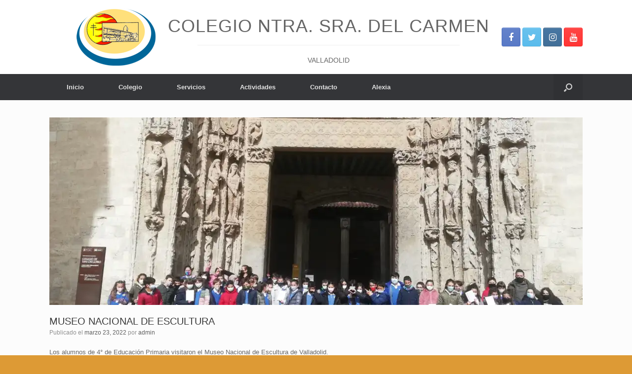

--- FILE ---
content_type: text/html; charset=UTF-8
request_url: https://nscarmenva.es/2022/03/23/museo-nacional-de-escultura-6/
body_size: 17929
content:
<!DOCTYPE html>
<html lang="es">
<head>
	<meta charset="UTF-8" />
	<meta http-equiv="X-UA-Compatible" content="IE=10" />
	<link rel="profile" href="http://gmpg.org/xfn/11" />
	<link rel="pingback" href="https://nscarmenva.es/xmlrpc.php" />
	<meta name='robots' content='index, follow, max-image-preview:large, max-snippet:-1, max-video-preview:-1' />
	<style>img:is([sizes="auto" i], [sizes^="auto," i]) { contain-intrinsic-size: 3000px 1500px }</style>
	
	<!-- This site is optimized with the Yoast SEO plugin v26.2 - https://yoast.com/wordpress/plugins/seo/ -->
	<title>MUSEO NACIONAL DE ESCULTURA -</title>
	<link rel="canonical" href="https://nscarmenva.es/2022/03/23/museo-nacional-de-escultura-6/" />
	<meta property="og:locale" content="es_ES" />
	<meta property="og:type" content="article" />
	<meta property="og:title" content="MUSEO NACIONAL DE ESCULTURA -" />
	<meta property="og:description" content="Los alumnos de 4° de Educación Primaria visitaron el Museo Nacional de Escultura de Valladolid. En el realizaron el taller denominado: MISTERIOSOS VIAJEROS, dónde les explicaron que hay muchos tipos de viajes diferentes y de ellos nos hablan las esculturas y pinturas del Museo. Adivinar las razones que impulsan a los misteriosos personajes que hay en ellas a [&hellip;]" />
	<meta property="og:url" content="https://nscarmenva.es/2022/03/23/museo-nacional-de-escultura-6/" />
	<meta property="article:published_time" content="2022-03-23T19:31:55+00:00" />
	<meta property="article:modified_time" content="2022-03-23T19:31:57+00:00" />
	<meta property="og:image" content="https://nscarmenva.es/wp-content/uploads/2022/03/IMG-20220323-WA0012.jpg" />
	<meta property="og:image:width" content="1599" />
	<meta property="og:image:height" content="1200" />
	<meta property="og:image:type" content="image/jpeg" />
	<meta name="author" content="admin" />
	<meta name="twitter:card" content="summary_large_image" />
	<meta name="twitter:label1" content="Escrito por" />
	<meta name="twitter:data1" content="admin" />
	<meta name="twitter:label2" content="Tiempo de lectura" />
	<meta name="twitter:data2" content="2 minutos" />
	<script type="application/ld+json" class="yoast-schema-graph">{"@context":"https://schema.org","@graph":[{"@type":"WebPage","@id":"https://nscarmenva.es/2022/03/23/museo-nacional-de-escultura-6/","url":"https://nscarmenva.es/2022/03/23/museo-nacional-de-escultura-6/","name":"MUSEO NACIONAL DE ESCULTURA -","isPartOf":{"@id":"https://nscarmenva.es/#website"},"primaryImageOfPage":{"@id":"https://nscarmenva.es/2022/03/23/museo-nacional-de-escultura-6/#primaryimage"},"image":{"@id":"https://nscarmenva.es/2022/03/23/museo-nacional-de-escultura-6/#primaryimage"},"thumbnailUrl":"https://i0.wp.com/nscarmenva.es/wp-content/uploads/2022/03/IMG-20220323-WA0012.jpg?fit=1599%2C1200&ssl=1","datePublished":"2022-03-23T19:31:55+00:00","dateModified":"2022-03-23T19:31:57+00:00","author":{"@id":"https://nscarmenva.es/#/schema/person/87697c63efdfef20a7ec162b54d5158f"},"breadcrumb":{"@id":"https://nscarmenva.es/2022/03/23/museo-nacional-de-escultura-6/#breadcrumb"},"inLanguage":"es","potentialAction":[{"@type":"ReadAction","target":["https://nscarmenva.es/2022/03/23/museo-nacional-de-escultura-6/"]}]},{"@type":"ImageObject","inLanguage":"es","@id":"https://nscarmenva.es/2022/03/23/museo-nacional-de-escultura-6/#primaryimage","url":"https://i0.wp.com/nscarmenva.es/wp-content/uploads/2022/03/IMG-20220323-WA0012.jpg?fit=1599%2C1200&ssl=1","contentUrl":"https://i0.wp.com/nscarmenva.es/wp-content/uploads/2022/03/IMG-20220323-WA0012.jpg?fit=1599%2C1200&ssl=1","width":1599,"height":1200},{"@type":"BreadcrumbList","@id":"https://nscarmenva.es/2022/03/23/museo-nacional-de-escultura-6/#breadcrumb","itemListElement":[{"@type":"ListItem","position":1,"name":"Portada","item":"https://nscarmenva.es/"},{"@type":"ListItem","position":2,"name":"MUSEO NACIONAL DE ESCULTURA"}]},{"@type":"WebSite","@id":"https://nscarmenva.es/#website","url":"https://nscarmenva.es/","name":"","description":"Nuestra Misión es educar, con una inspiración cristiana del hombre, para promover que cada alumno alcance el pleno desarrollo de sus capacidades intelectuales y personales.","potentialAction":[{"@type":"SearchAction","target":{"@type":"EntryPoint","urlTemplate":"https://nscarmenva.es/?s={search_term_string}"},"query-input":{"@type":"PropertyValueSpecification","valueRequired":true,"valueName":"search_term_string"}}],"inLanguage":"es"},{"@type":"Person","@id":"https://nscarmenva.es/#/schema/person/87697c63efdfef20a7ec162b54d5158f","name":"admin","image":{"@type":"ImageObject","inLanguage":"es","@id":"https://nscarmenva.es/#/schema/person/image/","url":"https://secure.gravatar.com/avatar/165254205ad0599b721e396139841bf91ea92de715469ace4042b0775c0570e1?s=96&d=mm&r=g","contentUrl":"https://secure.gravatar.com/avatar/165254205ad0599b721e396139841bf91ea92de715469ace4042b0775c0570e1?s=96&d=mm&r=g","caption":"admin"},"url":"https://nscarmenva.es/author/paneles_fcy6f8hk/"}]}</script>
	<!-- / Yoast SEO plugin. -->


<link rel='dns-prefetch' href='//secure.gravatar.com' />
<link rel='dns-prefetch' href='//stats.wp.com' />
<link rel='dns-prefetch' href='//v0.wordpress.com' />
<link rel='dns-prefetch' href='//widgets.wp.com' />
<link rel='dns-prefetch' href='//s0.wp.com' />
<link rel='dns-prefetch' href='//0.gravatar.com' />
<link rel='dns-prefetch' href='//1.gravatar.com' />
<link rel='dns-prefetch' href='//2.gravatar.com' />
<link rel='dns-prefetch' href='//jetpack.wordpress.com' />
<link rel='dns-prefetch' href='//public-api.wordpress.com' />
<link rel='preconnect' href='//i0.wp.com' />
<link rel="alternate" type="application/rss+xml" title=" &raquo; Feed" href="https://nscarmenva.es/feed/" />
<link rel="alternate" type="application/rss+xml" title=" &raquo; Feed de los comentarios" href="https://nscarmenva.es/comments/feed/" />
<link rel="alternate" type="application/rss+xml" title=" &raquo; Comentario MUSEO NACIONAL DE ESCULTURA del feed" href="https://nscarmenva.es/2022/03/23/museo-nacional-de-escultura-6/feed/" />
<script type="text/javascript">
/* <![CDATA[ */
window._wpemojiSettings = {"baseUrl":"https:\/\/s.w.org\/images\/core\/emoji\/16.0.1\/72x72\/","ext":".png","svgUrl":"https:\/\/s.w.org\/images\/core\/emoji\/16.0.1\/svg\/","svgExt":".svg","source":{"concatemoji":"https:\/\/nscarmenva.es\/wp-includes\/js\/wp-emoji-release.min.js?ver=6.8.3"}};
/*! This file is auto-generated */
!function(s,n){var o,i,e;function c(e){try{var t={supportTests:e,timestamp:(new Date).valueOf()};sessionStorage.setItem(o,JSON.stringify(t))}catch(e){}}function p(e,t,n){e.clearRect(0,0,e.canvas.width,e.canvas.height),e.fillText(t,0,0);var t=new Uint32Array(e.getImageData(0,0,e.canvas.width,e.canvas.height).data),a=(e.clearRect(0,0,e.canvas.width,e.canvas.height),e.fillText(n,0,0),new Uint32Array(e.getImageData(0,0,e.canvas.width,e.canvas.height).data));return t.every(function(e,t){return e===a[t]})}function u(e,t){e.clearRect(0,0,e.canvas.width,e.canvas.height),e.fillText(t,0,0);for(var n=e.getImageData(16,16,1,1),a=0;a<n.data.length;a++)if(0!==n.data[a])return!1;return!0}function f(e,t,n,a){switch(t){case"flag":return n(e,"\ud83c\udff3\ufe0f\u200d\u26a7\ufe0f","\ud83c\udff3\ufe0f\u200b\u26a7\ufe0f")?!1:!n(e,"\ud83c\udde8\ud83c\uddf6","\ud83c\udde8\u200b\ud83c\uddf6")&&!n(e,"\ud83c\udff4\udb40\udc67\udb40\udc62\udb40\udc65\udb40\udc6e\udb40\udc67\udb40\udc7f","\ud83c\udff4\u200b\udb40\udc67\u200b\udb40\udc62\u200b\udb40\udc65\u200b\udb40\udc6e\u200b\udb40\udc67\u200b\udb40\udc7f");case"emoji":return!a(e,"\ud83e\udedf")}return!1}function g(e,t,n,a){var r="undefined"!=typeof WorkerGlobalScope&&self instanceof WorkerGlobalScope?new OffscreenCanvas(300,150):s.createElement("canvas"),o=r.getContext("2d",{willReadFrequently:!0}),i=(o.textBaseline="top",o.font="600 32px Arial",{});return e.forEach(function(e){i[e]=t(o,e,n,a)}),i}function t(e){var t=s.createElement("script");t.src=e,t.defer=!0,s.head.appendChild(t)}"undefined"!=typeof Promise&&(o="wpEmojiSettingsSupports",i=["flag","emoji"],n.supports={everything:!0,everythingExceptFlag:!0},e=new Promise(function(e){s.addEventListener("DOMContentLoaded",e,{once:!0})}),new Promise(function(t){var n=function(){try{var e=JSON.parse(sessionStorage.getItem(o));if("object"==typeof e&&"number"==typeof e.timestamp&&(new Date).valueOf()<e.timestamp+604800&&"object"==typeof e.supportTests)return e.supportTests}catch(e){}return null}();if(!n){if("undefined"!=typeof Worker&&"undefined"!=typeof OffscreenCanvas&&"undefined"!=typeof URL&&URL.createObjectURL&&"undefined"!=typeof Blob)try{var e="postMessage("+g.toString()+"("+[JSON.stringify(i),f.toString(),p.toString(),u.toString()].join(",")+"));",a=new Blob([e],{type:"text/javascript"}),r=new Worker(URL.createObjectURL(a),{name:"wpTestEmojiSupports"});return void(r.onmessage=function(e){c(n=e.data),r.terminate(),t(n)})}catch(e){}c(n=g(i,f,p,u))}t(n)}).then(function(e){for(var t in e)n.supports[t]=e[t],n.supports.everything=n.supports.everything&&n.supports[t],"flag"!==t&&(n.supports.everythingExceptFlag=n.supports.everythingExceptFlag&&n.supports[t]);n.supports.everythingExceptFlag=n.supports.everythingExceptFlag&&!n.supports.flag,n.DOMReady=!1,n.readyCallback=function(){n.DOMReady=!0}}).then(function(){return e}).then(function(){var e;n.supports.everything||(n.readyCallback(),(e=n.source||{}).concatemoji?t(e.concatemoji):e.wpemoji&&e.twemoji&&(t(e.twemoji),t(e.wpemoji)))}))}((window,document),window._wpemojiSettings);
/* ]]> */
</script>
<link rel='stylesheet' id='jetpack_related-posts-css' href='https://nscarmenva.es/wp-content/plugins/jetpack/modules/related-posts/related-posts.css?ver=20240116' type='text/css' media='all' />
<style id='wp-emoji-styles-inline-css' type='text/css'>

	img.wp-smiley, img.emoji {
		display: inline !important;
		border: none !important;
		box-shadow: none !important;
		height: 1em !important;
		width: 1em !important;
		margin: 0 0.07em !important;
		vertical-align: -0.1em !important;
		background: none !important;
		padding: 0 !important;
	}
</style>
<link rel='stylesheet' id='wp-block-library-css' href='https://nscarmenva.es/wp-includes/css/dist/block-library/style.min.css?ver=6.8.3' type='text/css' media='all' />
<style id='classic-theme-styles-inline-css' type='text/css'>
/*! This file is auto-generated */
.wp-block-button__link{color:#fff;background-color:#32373c;border-radius:9999px;box-shadow:none;text-decoration:none;padding:calc(.667em + 2px) calc(1.333em + 2px);font-size:1.125em}.wp-block-file__button{background:#32373c;color:#fff;text-decoration:none}
</style>
<link rel='stylesheet' id='mediaelement-css' href='https://nscarmenva.es/wp-includes/js/mediaelement/mediaelementplayer-legacy.min.css?ver=4.2.17' type='text/css' media='all' />
<link rel='stylesheet' id='wp-mediaelement-css' href='https://nscarmenva.es/wp-includes/js/mediaelement/wp-mediaelement.min.css?ver=6.8.3' type='text/css' media='all' />
<style id='jetpack-sharing-buttons-style-inline-css' type='text/css'>
.jetpack-sharing-buttons__services-list{display:flex;flex-direction:row;flex-wrap:wrap;gap:0;list-style-type:none;margin:5px;padding:0}.jetpack-sharing-buttons__services-list.has-small-icon-size{font-size:12px}.jetpack-sharing-buttons__services-list.has-normal-icon-size{font-size:16px}.jetpack-sharing-buttons__services-list.has-large-icon-size{font-size:24px}.jetpack-sharing-buttons__services-list.has-huge-icon-size{font-size:36px}@media print{.jetpack-sharing-buttons__services-list{display:none!important}}.editor-styles-wrapper .wp-block-jetpack-sharing-buttons{gap:0;padding-inline-start:0}ul.jetpack-sharing-buttons__services-list.has-background{padding:1.25em 2.375em}
</style>
<style id='global-styles-inline-css' type='text/css'>
:root{--wp--preset--aspect-ratio--square: 1;--wp--preset--aspect-ratio--4-3: 4/3;--wp--preset--aspect-ratio--3-4: 3/4;--wp--preset--aspect-ratio--3-2: 3/2;--wp--preset--aspect-ratio--2-3: 2/3;--wp--preset--aspect-ratio--16-9: 16/9;--wp--preset--aspect-ratio--9-16: 9/16;--wp--preset--color--black: #000000;--wp--preset--color--cyan-bluish-gray: #abb8c3;--wp--preset--color--white: #ffffff;--wp--preset--color--pale-pink: #f78da7;--wp--preset--color--vivid-red: #cf2e2e;--wp--preset--color--luminous-vivid-orange: #ff6900;--wp--preset--color--luminous-vivid-amber: #fcb900;--wp--preset--color--light-green-cyan: #7bdcb5;--wp--preset--color--vivid-green-cyan: #00d084;--wp--preset--color--pale-cyan-blue: #8ed1fc;--wp--preset--color--vivid-cyan-blue: #0693e3;--wp--preset--color--vivid-purple: #9b51e0;--wp--preset--gradient--vivid-cyan-blue-to-vivid-purple: linear-gradient(135deg,rgba(6,147,227,1) 0%,rgb(155,81,224) 100%);--wp--preset--gradient--light-green-cyan-to-vivid-green-cyan: linear-gradient(135deg,rgb(122,220,180) 0%,rgb(0,208,130) 100%);--wp--preset--gradient--luminous-vivid-amber-to-luminous-vivid-orange: linear-gradient(135deg,rgba(252,185,0,1) 0%,rgba(255,105,0,1) 100%);--wp--preset--gradient--luminous-vivid-orange-to-vivid-red: linear-gradient(135deg,rgba(255,105,0,1) 0%,rgb(207,46,46) 100%);--wp--preset--gradient--very-light-gray-to-cyan-bluish-gray: linear-gradient(135deg,rgb(238,238,238) 0%,rgb(169,184,195) 100%);--wp--preset--gradient--cool-to-warm-spectrum: linear-gradient(135deg,rgb(74,234,220) 0%,rgb(151,120,209) 20%,rgb(207,42,186) 40%,rgb(238,44,130) 60%,rgb(251,105,98) 80%,rgb(254,248,76) 100%);--wp--preset--gradient--blush-light-purple: linear-gradient(135deg,rgb(255,206,236) 0%,rgb(152,150,240) 100%);--wp--preset--gradient--blush-bordeaux: linear-gradient(135deg,rgb(254,205,165) 0%,rgb(254,45,45) 50%,rgb(107,0,62) 100%);--wp--preset--gradient--luminous-dusk: linear-gradient(135deg,rgb(255,203,112) 0%,rgb(199,81,192) 50%,rgb(65,88,208) 100%);--wp--preset--gradient--pale-ocean: linear-gradient(135deg,rgb(255,245,203) 0%,rgb(182,227,212) 50%,rgb(51,167,181) 100%);--wp--preset--gradient--electric-grass: linear-gradient(135deg,rgb(202,248,128) 0%,rgb(113,206,126) 100%);--wp--preset--gradient--midnight: linear-gradient(135deg,rgb(2,3,129) 0%,rgb(40,116,252) 100%);--wp--preset--font-size--small: 13px;--wp--preset--font-size--medium: 20px;--wp--preset--font-size--large: 36px;--wp--preset--font-size--x-large: 42px;--wp--preset--spacing--20: 0.44rem;--wp--preset--spacing--30: 0.67rem;--wp--preset--spacing--40: 1rem;--wp--preset--spacing--50: 1.5rem;--wp--preset--spacing--60: 2.25rem;--wp--preset--spacing--70: 3.38rem;--wp--preset--spacing--80: 5.06rem;--wp--preset--shadow--natural: 6px 6px 9px rgba(0, 0, 0, 0.2);--wp--preset--shadow--deep: 12px 12px 50px rgba(0, 0, 0, 0.4);--wp--preset--shadow--sharp: 6px 6px 0px rgba(0, 0, 0, 0.2);--wp--preset--shadow--outlined: 6px 6px 0px -3px rgba(255, 255, 255, 1), 6px 6px rgba(0, 0, 0, 1);--wp--preset--shadow--crisp: 6px 6px 0px rgba(0, 0, 0, 1);}:where(.is-layout-flex){gap: 0.5em;}:where(.is-layout-grid){gap: 0.5em;}body .is-layout-flex{display: flex;}.is-layout-flex{flex-wrap: wrap;align-items: center;}.is-layout-flex > :is(*, div){margin: 0;}body .is-layout-grid{display: grid;}.is-layout-grid > :is(*, div){margin: 0;}:where(.wp-block-columns.is-layout-flex){gap: 2em;}:where(.wp-block-columns.is-layout-grid){gap: 2em;}:where(.wp-block-post-template.is-layout-flex){gap: 1.25em;}:where(.wp-block-post-template.is-layout-grid){gap: 1.25em;}.has-black-color{color: var(--wp--preset--color--black) !important;}.has-cyan-bluish-gray-color{color: var(--wp--preset--color--cyan-bluish-gray) !important;}.has-white-color{color: var(--wp--preset--color--white) !important;}.has-pale-pink-color{color: var(--wp--preset--color--pale-pink) !important;}.has-vivid-red-color{color: var(--wp--preset--color--vivid-red) !important;}.has-luminous-vivid-orange-color{color: var(--wp--preset--color--luminous-vivid-orange) !important;}.has-luminous-vivid-amber-color{color: var(--wp--preset--color--luminous-vivid-amber) !important;}.has-light-green-cyan-color{color: var(--wp--preset--color--light-green-cyan) !important;}.has-vivid-green-cyan-color{color: var(--wp--preset--color--vivid-green-cyan) !important;}.has-pale-cyan-blue-color{color: var(--wp--preset--color--pale-cyan-blue) !important;}.has-vivid-cyan-blue-color{color: var(--wp--preset--color--vivid-cyan-blue) !important;}.has-vivid-purple-color{color: var(--wp--preset--color--vivid-purple) !important;}.has-black-background-color{background-color: var(--wp--preset--color--black) !important;}.has-cyan-bluish-gray-background-color{background-color: var(--wp--preset--color--cyan-bluish-gray) !important;}.has-white-background-color{background-color: var(--wp--preset--color--white) !important;}.has-pale-pink-background-color{background-color: var(--wp--preset--color--pale-pink) !important;}.has-vivid-red-background-color{background-color: var(--wp--preset--color--vivid-red) !important;}.has-luminous-vivid-orange-background-color{background-color: var(--wp--preset--color--luminous-vivid-orange) !important;}.has-luminous-vivid-amber-background-color{background-color: var(--wp--preset--color--luminous-vivid-amber) !important;}.has-light-green-cyan-background-color{background-color: var(--wp--preset--color--light-green-cyan) !important;}.has-vivid-green-cyan-background-color{background-color: var(--wp--preset--color--vivid-green-cyan) !important;}.has-pale-cyan-blue-background-color{background-color: var(--wp--preset--color--pale-cyan-blue) !important;}.has-vivid-cyan-blue-background-color{background-color: var(--wp--preset--color--vivid-cyan-blue) !important;}.has-vivid-purple-background-color{background-color: var(--wp--preset--color--vivid-purple) !important;}.has-black-border-color{border-color: var(--wp--preset--color--black) !important;}.has-cyan-bluish-gray-border-color{border-color: var(--wp--preset--color--cyan-bluish-gray) !important;}.has-white-border-color{border-color: var(--wp--preset--color--white) !important;}.has-pale-pink-border-color{border-color: var(--wp--preset--color--pale-pink) !important;}.has-vivid-red-border-color{border-color: var(--wp--preset--color--vivid-red) !important;}.has-luminous-vivid-orange-border-color{border-color: var(--wp--preset--color--luminous-vivid-orange) !important;}.has-luminous-vivid-amber-border-color{border-color: var(--wp--preset--color--luminous-vivid-amber) !important;}.has-light-green-cyan-border-color{border-color: var(--wp--preset--color--light-green-cyan) !important;}.has-vivid-green-cyan-border-color{border-color: var(--wp--preset--color--vivid-green-cyan) !important;}.has-pale-cyan-blue-border-color{border-color: var(--wp--preset--color--pale-cyan-blue) !important;}.has-vivid-cyan-blue-border-color{border-color: var(--wp--preset--color--vivid-cyan-blue) !important;}.has-vivid-purple-border-color{border-color: var(--wp--preset--color--vivid-purple) !important;}.has-vivid-cyan-blue-to-vivid-purple-gradient-background{background: var(--wp--preset--gradient--vivid-cyan-blue-to-vivid-purple) !important;}.has-light-green-cyan-to-vivid-green-cyan-gradient-background{background: var(--wp--preset--gradient--light-green-cyan-to-vivid-green-cyan) !important;}.has-luminous-vivid-amber-to-luminous-vivid-orange-gradient-background{background: var(--wp--preset--gradient--luminous-vivid-amber-to-luminous-vivid-orange) !important;}.has-luminous-vivid-orange-to-vivid-red-gradient-background{background: var(--wp--preset--gradient--luminous-vivid-orange-to-vivid-red) !important;}.has-very-light-gray-to-cyan-bluish-gray-gradient-background{background: var(--wp--preset--gradient--very-light-gray-to-cyan-bluish-gray) !important;}.has-cool-to-warm-spectrum-gradient-background{background: var(--wp--preset--gradient--cool-to-warm-spectrum) !important;}.has-blush-light-purple-gradient-background{background: var(--wp--preset--gradient--blush-light-purple) !important;}.has-blush-bordeaux-gradient-background{background: var(--wp--preset--gradient--blush-bordeaux) !important;}.has-luminous-dusk-gradient-background{background: var(--wp--preset--gradient--luminous-dusk) !important;}.has-pale-ocean-gradient-background{background: var(--wp--preset--gradient--pale-ocean) !important;}.has-electric-grass-gradient-background{background: var(--wp--preset--gradient--electric-grass) !important;}.has-midnight-gradient-background{background: var(--wp--preset--gradient--midnight) !important;}.has-small-font-size{font-size: var(--wp--preset--font-size--small) !important;}.has-medium-font-size{font-size: var(--wp--preset--font-size--medium) !important;}.has-large-font-size{font-size: var(--wp--preset--font-size--large) !important;}.has-x-large-font-size{font-size: var(--wp--preset--font-size--x-large) !important;}
:where(.wp-block-post-template.is-layout-flex){gap: 1.25em;}:where(.wp-block-post-template.is-layout-grid){gap: 1.25em;}
:where(.wp-block-columns.is-layout-flex){gap: 2em;}:where(.wp-block-columns.is-layout-grid){gap: 2em;}
:root :where(.wp-block-pullquote){font-size: 1.5em;line-height: 1.6;}
</style>
<link rel='stylesheet' id='sow-google-map-default-5a044a5bf077-css' href='https://nscarmenva.es/wp-content/uploads/siteorigin-widgets/sow-google-map-default-5a044a5bf077.css?ver=6.8.3' type='text/css' media='all' />
<link rel='stylesheet' id='vantage-style-css' href='https://nscarmenva.es/wp-content/themes/vantage/style.css?ver=1.6.9' type='text/css' media='all' />
<link rel='stylesheet' id='font-awesome-css' href='https://nscarmenva.es/wp-content/themes/vantage/fontawesome/css/font-awesome.css?ver=4.6.2' type='text/css' media='all' />
<link rel='stylesheet' id='social-media-widget-css' href='https://nscarmenva.es/wp-content/themes/vantage/css/social-media-widget.css?ver=1.6.9' type='text/css' media='all' />
<link rel='stylesheet' id='jetpack_likes-css' href='https://nscarmenva.es/wp-content/plugins/jetpack/modules/likes/style.css?ver=15.1.1' type='text/css' media='all' />
<link rel='stylesheet' id='siteorigin-mobilenav-css' href='https://nscarmenva.es/wp-content/themes/vantage/inc/mobilenav/css/mobilenav.css?ver=1.6.9' type='text/css' media='all' />
<link rel='stylesheet' id='__EPYT__style-css' href='https://nscarmenva.es/wp-content/plugins/youtube-embed-plus/styles/ytprefs.min.css?ver=14.2.3' type='text/css' media='all' />
<style id='__EPYT__style-inline-css' type='text/css'>

                .epyt-gallery-thumb {
                        width: 25%;
                }
                
</style>
<!--n2css--><!--n2js--><script type="text/javascript" id="jetpack_related-posts-js-extra">
/* <![CDATA[ */
var related_posts_js_options = {"post_heading":"h4"};
/* ]]> */
</script>
<script type="text/javascript" src="https://nscarmenva.es/wp-content/plugins/jetpack/_inc/build/related-posts/related-posts.min.js?ver=20240116" id="jetpack_related-posts-js"></script>
<script type="text/javascript" src="https://nscarmenva.es/wp-includes/js/jquery/jquery.min.js?ver=3.7.1" id="jquery-core-js"></script>
<script type="text/javascript" src="https://nscarmenva.es/wp-includes/js/jquery/jquery-migrate.min.js?ver=3.4.1" id="jquery-migrate-js"></script>
<script type="text/javascript" id="sow-google-map-js-extra">
/* <![CDATA[ */
var soWidgetsGoogleMap = {"map_consent":"","geocode":{"noResults":"No ha habido resultados para el sitio que has introducido. Por favor, prueba con otro."}};
/* ]]> */
</script>
<script type="text/javascript" src="https://nscarmenva.es/wp-content/plugins/so-widgets-bundle/js/sow.google-map.min.js?ver=1.69.3" id="sow-google-map-js"></script>
<script type="text/javascript" src="https://nscarmenva.es/wp-content/themes/vantage/js/jquery.flexslider.min.js?ver=2.1" id="jquery-flexslider-js"></script>
<script type="text/javascript" src="https://nscarmenva.es/wp-content/themes/vantage/js/jquery.touchSwipe.min.js?ver=1.6.6" id="jquery-touchswipe-js"></script>
<script type="text/javascript" src="https://nscarmenva.es/wp-content/themes/vantage/js/jquery.theme-main.min.js?ver=1.6.9" id="vantage-main-js"></script>
<!--[if lt IE 9]>
<script type="text/javascript" src="https://nscarmenva.es/wp-content/themes/vantage/js/html5.min.js?ver=3.7.3" id="vantage-html5-js"></script>
<![endif]-->
<!--[if (gte IE 6)&(lte IE 8)]>
<script type="text/javascript" src="https://nscarmenva.es/wp-content/themes/vantage/js/selectivizr.min.js?ver=1.0.2" id="vantage-selectivizr-js"></script>
<![endif]-->
<script type="text/javascript" id="siteorigin-mobilenav-js-extra">
/* <![CDATA[ */
var mobileNav = {"search":{"url":"https:\/\/nscarmenva.es","placeholder":"B\u00fasqueda"},"text":{"navigate":"Men\u00fa","back":"Volver","close":"Cerrar"},"nextIconUrl":"https:\/\/nscarmenva.es\/wp-content\/themes\/vantage\/inc\/mobilenav\/images\/next.png","mobileMenuClose":"<i class=\"fa fa-times\"><\/i>"};
/* ]]> */
</script>
<script type="text/javascript" src="https://nscarmenva.es/wp-content/themes/vantage/inc/mobilenav/js/mobilenav.min.js?ver=1.6.9" id="siteorigin-mobilenav-js"></script>
<script type="text/javascript" id="__ytprefs__-js-extra">
/* <![CDATA[ */
var _EPYT_ = {"ajaxurl":"https:\/\/nscarmenva.es\/wp-admin\/admin-ajax.php","security":"329052c80c","gallery_scrolloffset":"20","eppathtoscripts":"https:\/\/nscarmenva.es\/wp-content\/plugins\/youtube-embed-plus\/scripts\/","eppath":"https:\/\/nscarmenva.es\/wp-content\/plugins\/youtube-embed-plus\/","epresponsiveselector":"[\"iframe.__youtube_prefs__\",\"iframe[src*='youtube.com']\",\"iframe[src*='youtube-nocookie.com']\",\"iframe[data-ep-src*='youtube.com']\",\"iframe[data-ep-src*='youtube-nocookie.com']\",\"iframe[data-ep-gallerysrc*='youtube.com']\"]","epdovol":"1","version":"14.2.3","evselector":"iframe.__youtube_prefs__[src], iframe[src*=\"youtube.com\/embed\/\"], iframe[src*=\"youtube-nocookie.com\/embed\/\"]","ajax_compat":"","maxres_facade":"eager","ytapi_load":"light","pause_others":"","stopMobileBuffer":"1","facade_mode":"","not_live_on_channel":""};
/* ]]> */
</script>
<script type="text/javascript" src="https://nscarmenva.es/wp-content/plugins/youtube-embed-plus/scripts/ytprefs.min.js?ver=14.2.3" id="__ytprefs__-js"></script>
<link rel="https://api.w.org/" href="https://nscarmenva.es/wp-json/" /><link rel="alternate" title="JSON" type="application/json" href="https://nscarmenva.es/wp-json/wp/v2/posts/10741" /><link rel="EditURI" type="application/rsd+xml" title="RSD" href="https://nscarmenva.es/xmlrpc.php?rsd" />
<meta name="generator" content="WordPress 6.8.3" />
<link rel='shortlink' href='https://wp.me/p9xFa7-2Nf' />
<link rel="alternate" title="oEmbed (JSON)" type="application/json+oembed" href="https://nscarmenva.es/wp-json/oembed/1.0/embed?url=https%3A%2F%2Fnscarmenva.es%2F2022%2F03%2F23%2Fmuseo-nacional-de-escultura-6%2F" />
<link rel="alternate" title="oEmbed (XML)" type="text/xml+oembed" href="https://nscarmenva.es/wp-json/oembed/1.0/embed?url=https%3A%2F%2Fnscarmenva.es%2F2022%2F03%2F23%2Fmuseo-nacional-de-escultura-6%2F&#038;format=xml" />
<style>.wpupg-grid { transition: height 0.8s; }</style>	<style>img#wpstats{display:none}</style>
		<meta name="viewport" content="width=device-width, initial-scale=1" />		<style type="text/css">
			.so-mobilenav-mobile + * { display: none; }
			@media screen and (max-width: 480px) { .so-mobilenav-mobile + * { display: block; } .so-mobilenav-standard + * { display: none; } }
		</style>
		<style type="text/css" media="screen">
		#footer-widgets .widget { width: 33.333%; }
		#masthead-widgets .widget { width: 100%; }
	</style>
	<style type="text/css" id="vantage-footer-widgets">#footer-widgets aside { width : 33.333%; } </style> <style type="text/css" id="customizer-css">#masthead .hgroup h1, #masthead.masthead-logo-in-menu .logo > h1 { font-size: px } #masthead .hgroup { padding-top: 60px; padding-bottom: 60px } #masthead .hgroup .logo { text-align: center } #masthead .hgroup .logo, #masthead .hgroup .site-logo-link { float: none } #masthead .hgroup .logo img, #masthead .hgroup .site-logo-link img { display: block; margin: 0 auto } .entry-content a, .textwidget a { text-decoration: none } a.button, button, html input[type="button"], input[type="reset"], input[type="submit"], .post-navigation a, #image-navigation a, article.post .more-link, article.page .more-link, .paging-navigation a, .woocommerce #page-wrapper .button, .woocommerce a.button, .woocommerce .checkout-button, .woocommerce input.button, #infinite-handle span button { text-shadow: none } a.button, button, html input[type="button"], input[type="reset"], input[type="submit"], .post-navigation a, #image-navigation a, article.post .more-link, article.page .more-link, .paging-navigation a, .woocommerce #page-wrapper .button, .woocommerce a.button, .woocommerce .checkout-button, .woocommerce input.button, .woocommerce #respond input#submit.alt, .woocommerce a.button.alt, .woocommerce button.button.alt, .woocommerce input.button.alt, #infinite-handle span { -webkit-box-shadow: none; -moz-box-shadow: none; box-shadow: none } #masthead-widgets .widget .widget-title { color: #000000 } #masthead { background-color: #ffffff } #colophon, body.layout-full { background-color: #dd9a35 } #footer-widgets .widget .widget-title { color: #000000 } #footer-widgets .widget { color: #000000 } #colophon .widget_nav_menu .menu-item a { border-color: #000000 } #footer-widgets .widget a, #footer-widgets .widget a:visited { color: #000000 } #colophon #theme-attribution, #colophon #site-info { color: #000000 } </style><link rel="icon" href="https://i0.wp.com/nscarmenva.es/wp-content/uploads/2017/12/cropped-Imagen1-mini.png?fit=32%2C24&#038;ssl=1" sizes="32x32" />
<link rel="icon" href="https://i0.wp.com/nscarmenva.es/wp-content/uploads/2017/12/cropped-Imagen1-mini.png?fit=160%2C118&#038;ssl=1" sizes="192x192" />
<link rel="apple-touch-icon" href="https://i0.wp.com/nscarmenva.es/wp-content/uploads/2017/12/cropped-Imagen1-mini.png?fit=160%2C118&#038;ssl=1" />
<meta name="msapplication-TileImage" content="https://i0.wp.com/nscarmenva.es/wp-content/uploads/2017/12/cropped-Imagen1-mini.png?fit=160%2C118&#038;ssl=1" />
</head>

<body class="wp-singular post-template-default single single-post postid-10741 single-format-standard wp-theme-vantage responsive layout-full no-js no-sidebar has-menu-search page-layout-default sidebar-position-none mobilenav">


<div id="page-wrapper">

	
	
		<header id="masthead" class="site-header" role="banner">

	<div class="hgroup full-container ">

		
			<a href="https://nscarmenva.es/" title="" rel="home" class="logo"><h1 class="site-title"></h1></a>
			
				<div id="header-sidebar" >
					<aside id="media_image-4" class="widget widget_media_image"><img width="160" height="118" src="https://i0.wp.com/nscarmenva.es/wp-content/uploads/2017/12/Imagen1-mini.png?fit=160%2C118&amp;ssl=1" class="image wp-image-80  attachment-full size-full" alt="" style="max-width: 100%; height: auto;" decoding="async" data-attachment-id="80" data-permalink="https://nscarmenva.es/imagen1-mini/" data-orig-file="https://i0.wp.com/nscarmenva.es/wp-content/uploads/2017/12/Imagen1-mini.png?fit=160%2C118&amp;ssl=1" data-orig-size="160,118" data-comments-opened="1" data-image-meta="{&quot;aperture&quot;:&quot;0&quot;,&quot;credit&quot;:&quot;&quot;,&quot;camera&quot;:&quot;&quot;,&quot;caption&quot;:&quot;&quot;,&quot;created_timestamp&quot;:&quot;0&quot;,&quot;copyright&quot;:&quot;&quot;,&quot;focal_length&quot;:&quot;0&quot;,&quot;iso&quot;:&quot;0&quot;,&quot;shutter_speed&quot;:&quot;0&quot;,&quot;title&quot;:&quot;&quot;,&quot;orientation&quot;:&quot;0&quot;}" data-image-title="Imagen1 &#8211; mini" data-image-description="" data-image-caption="" data-medium-file="https://i0.wp.com/nscarmenva.es/wp-content/uploads/2017/12/Imagen1-mini.png?fit=160%2C118&amp;ssl=1" data-large-file="https://i0.wp.com/nscarmenva.es/wp-content/uploads/2017/12/Imagen1-mini.png?fit=160%2C118&amp;ssl=1" /></aside><aside id="headline-widget-3" class="widget widget_headline-widget">		<h1>COLEGIO NTRA. SRA. DEL CARMEN</h1>
		<div class="decoration"><div class="decoration-inside"></div></div>
		<h3>VALLADOLID</h3>
		</aside><aside id="vantage-social-media-4" class="widget widget_vantage-social-media"><a class="social-media-icon social-media-icon-facebook social-media-icon-size-medium" href="https://www.facebook.com/nscarmenva/" title=" Facebook" target="_blank"><span class="fa fa-facebook"></span></a><a class="social-media-icon social-media-icon-twitter social-media-icon-size-medium" href="https://twitter.com/NSCarmenVa" title=" Twitter" target="_blank"><span class="fa fa-twitter"></span></a><a class="social-media-icon social-media-icon-instagram social-media-icon-size-medium" href="https://www.instagram.com/nscarmenva/" title=" Instagram" target="_blank"><span class="fa fa-instagram"></span></a><a class="social-media-icon social-media-icon-youtube social-media-icon-size-medium" href="https://www.youtube.com/channel/UCIDRiwTUT9UgGPUMqZ4_ASw" title=" YouTube" target="_blank"><span class="fa fa-youtube"></span></a></aside>				</div>

			
		
	</div><!-- .hgroup.full-container -->

	
<nav role="navigation" class="site-navigation main-navigation primary use-sticky-menu">

	<div class="full-container">
							<div id="search-icon">
				<div id="search-icon-icon"><div class="vantage-icon-search"></div></div>
				
<form method="get" class="searchform" action="https://nscarmenva.es/" role="search">
	<input type="text" class="field" name="s" value="" placeholder="Búsqueda"/>
</form>
			</div>
		
					<div id="so-mobilenav-standard-1" data-id="1" class="so-mobilenav-standard"></div><div class="menu-top-menu-container"><ul id="menu-top-menu" class="menu"><li id="menu-item-20" class="menu-item menu-item-type-custom menu-item-object-custom menu-item-home menu-item-20"><a href="https://nscarmenva.es/"><span class="icon"></span>Inicio</a></li>
<li id="menu-item-639" class="menu-item menu-item-type-custom menu-item-object-custom menu-item-has-children menu-item-639"><a href="#"><span class="icon"></span>Colegio</a>
<ul class="sub-menu">
	<li id="menu-item-22" class="menu-item menu-item-type-post_type menu-item-object-page menu-item-22"><a href="https://nscarmenva.es/colegio-2/quienes-somos/">¿Quienes somos?</a></li>
	<li id="menu-item-64" class="menu-item menu-item-type-post_type menu-item-object-page menu-item-64"><a href="https://nscarmenva.es/colegio-2/historia/">Historia</a></li>
	<li id="menu-item-63" class="menu-item menu-item-type-post_type menu-item-object-page menu-item-63"><a href="https://nscarmenva.es/colegio-2/instalaciones/">El colegio en imágenes</a></li>
	<li id="menu-item-60" class="menu-item menu-item-type-post_type menu-item-object-page menu-item-60"><a href="https://nscarmenva.es/colegio-2/secretaria/">Secretaría</a></li>
	<li id="menu-item-646" class="menu-item menu-item-type-post_type menu-item-object-page menu-item-646"><a href="https://nscarmenva.es/colegio-2/documentos-institucionales/">Documentos institucionales</a></li>
	<li id="menu-item-695" class="menu-item menu-item-type-custom menu-item-object-custom menu-item-has-children menu-item-695"><a href="#"><span class="icon"></span>Órganos de gobierno</a>
	<ul class="sub-menu">
		<li id="menu-item-142" class="menu-item menu-item-type-post_type menu-item-object-page menu-item-142"><a href="https://nscarmenva.es/colegio-2/organos-de-gobierno/consejo-asesor/">Equipo Directivo</a></li>
		<li id="menu-item-141" class="menu-item menu-item-type-post_type menu-item-object-page menu-item-141"><a href="https://nscarmenva.es/colegio-2/organos-de-gobierno/equipo-directivo/">Equipo Directivo Ampliado</a></li>
		<li id="menu-item-143" class="menu-item menu-item-type-post_type menu-item-object-page menu-item-143"><a href="https://nscarmenva.es/colegio-2/organos-de-gobierno/consejo-escolar/">Consejo Escolar</a></li>
	</ul>
</li>
	<li id="menu-item-65" class="menu-item menu-item-type-post_type menu-item-object-page menu-item-65"><a href="https://nscarmenva.es/colegio-2/calidad/">Calidad</a></li>
	<li id="menu-item-47" class="menu-item menu-item-type-post_type menu-item-object-page menu-item-47"><a href="https://nscarmenva.es/colegio-2/oferta-educativa/">Oferta educativa 2025/2026</a></li>
	<li id="menu-item-59" class="menu-item menu-item-type-post_type menu-item-object-page menu-item-59"><a href="https://nscarmenva.es/colegio-2/afa/">AFA</a></li>
	<li id="menu-item-1803" class="menu-item menu-item-type-post_type menu-item-object-page menu-item-1803"><a href="https://nscarmenva.es/medios-de-comunicacion/">Medios de Comunicación</a></li>
	<li id="menu-item-2940" class="menu-item menu-item-type-custom menu-item-object-custom menu-item-has-children menu-item-2940"><a href="#"><span class="icon"></span>Pastoral</a>
	<ul class="sub-menu">
		<li id="menu-item-2980" class="menu-item menu-item-type-post_type menu-item-object-page menu-item-2980"><a href="https://nscarmenva.es/pastoral/presentacion/">Presentación</a></li>
		<li id="menu-item-2979" class="menu-item menu-item-type-post_type menu-item-object-page menu-item-2979"><a href="https://nscarmenva.es/pastoral/objetivos/">Objetivos</a></li>
		<li id="menu-item-2981" class="menu-item menu-item-type-custom menu-item-object-custom menu-item-has-children menu-item-2981"><a href="#"><span class="icon"></span>Actividades</a>
		<ul class="sub-menu">
			<li id="menu-item-2978" class="menu-item menu-item-type-post_type menu-item-object-page menu-item-2978"><a href="https://nscarmenva.es/pastoral/actividades-alumnos/">Actividades alumnos</a></li>
			<li id="menu-item-2977" class="menu-item menu-item-type-post_type menu-item-object-page menu-item-2977"><a href="https://nscarmenva.es/pastoral/actividades-familias/">Actividades familias</a></li>
			<li id="menu-item-2976" class="menu-item menu-item-type-post_type menu-item-object-page menu-item-2976"><a href="https://nscarmenva.es/pastoral/actividades-personal-del-centro/">Actividades personal del Centro</a></li>
		</ul>
</li>
		<li id="menu-item-2975" class="menu-item menu-item-type-post_type menu-item-object-page menu-item-2975"><a href="https://nscarmenva.es/pastoral/acompanamiento/">Acompañamiento</a></li>
	</ul>
</li>
	<li id="menu-item-16333" class="menu-item menu-item-type-post_type menu-item-object-page menu-item-16333"><a href="https://nscarmenva.es/canal-etico-ntra-sra-del-carmen/">Canal Ético</a></li>
</ul>
</li>
<li id="menu-item-640" class="menu-item menu-item-type-custom menu-item-object-custom menu-item-has-children menu-item-640"><a href="#"><span class="icon"></span>Servicios</a>
<ul class="sub-menu">
	<li id="menu-item-500" class="menu-item menu-item-type-post_type menu-item-object-page menu-item-500"><a href="https://nscarmenva.es/servicios/comedor-escolar/">Comedor escolar</a></li>
	<li id="menu-item-502" class="menu-item menu-item-type-post_type menu-item-object-page menu-item-502"><a href="https://nscarmenva.es/servicios/madrugadores-y-continuadores/">Madrugadores y continuadores</a></li>
	<li id="menu-item-543" class="menu-item menu-item-type-post_type menu-item-object-page menu-item-543"><a href="https://nscarmenva.es/servicios/gestor-academico/">Gestor académico</a></li>
	<li id="menu-item-1454" class="menu-item menu-item-type-custom menu-item-object-custom menu-item-has-children menu-item-1454"><a href="#"><span class="icon"></span>Plurilingüismo</a>
	<ul class="sub-menu">
		<li id="menu-item-1458" class="menu-item menu-item-type-post_type menu-item-object-page menu-item-1458"><a href="https://nscarmenva.es/plurilinguismo/escuela-de-idiomas-2/">Escuela de idiomas Nuestra Señora del Carmen – Activa</a></li>
		<li id="menu-item-1457" class="menu-item menu-item-type-post_type menu-item-object-page menu-item-1457"><a href="https://nscarmenva.es/plurilinguismo/seccion-bilingue/">Sección bilingüe</a></li>
		<li id="menu-item-1456" class="menu-item menu-item-type-post_type menu-item-object-page menu-item-1456"><a href="https://nscarmenva.es/plurilinguismo/segunda-lengua-extranjera/">Segunda lengua extranjera (Francés)</a></li>
		<li id="menu-item-1455" class="menu-item menu-item-type-post_type menu-item-object-page menu-item-1455"><a href="https://nscarmenva.es/plurilinguismo/intercambios/">Intercambios</a></li>
	</ul>
</li>
	<li id="menu-item-15568" class="menu-item menu-item-type-custom menu-item-object-custom menu-item-15568"><a target="_blank" href="https://nscarmenva.ventalibros.es/"><span class="icon"></span>Venta de libros</a></li>
</ul>
</li>
<li id="menu-item-16966" class="menu-item menu-item-type-custom menu-item-object-custom menu-item-has-children menu-item-16966"><a href="#"><span class="icon"></span>Actividades</a>
<ul class="sub-menu">
	<li id="menu-item-641" class="menu-item menu-item-type-post_type menu-item-object-page menu-item-641"><a target="_blank" href="https://nscarmenva.es/actividades/">Novedades</a></li>
	<li id="menu-item-16967" class="menu-item menu-item-type-custom menu-item-object-custom menu-item-16967"><a target="_blank" href="https://nscarambiental.blog/"><span class="icon"></span>Medioambiente</a></li>
	<li id="menu-item-16965" class="menu-item menu-item-type-post_type menu-item-object-page menu-item-16965"><a href="https://nscarmenva.es/torneos-deportivos-internos/">Campeonato interno 2025/2026</a></li>
	<li id="menu-item-16963" class="menu-item menu-item-type-post_type menu-item-object-page menu-item-16963"><a href="https://nscarmenva.es/nsc-radio/">NSC.radio</a></li>
	<li id="menu-item-16964" class="menu-item menu-item-type-post_type menu-item-object-page menu-item-16964"><a href="https://nscarmenva.es/talleres-2/">Talleres</a></li>
</ul>
</li>
<li id="menu-item-23" class="menu-item menu-item-type-post_type menu-item-object-page menu-item-23"><a href="https://nscarmenva.es/contacto/">Contacto</a></li>
<li id="menu-item-541" class="menu-item menu-item-type-custom menu-item-object-custom menu-item-541"><a target="_blank" href="http://web2.alexiaedu.com/ACWeb/LogOn.aspx?key=FHDwapmCYcw="><span class="icon"></span>Alexia</a></li>
</ul></div><div id="so-mobilenav-mobile-1" data-id="1" class="so-mobilenav-mobile"></div><div class="menu-mobilenav-container"><ul id="mobile-nav-item-wrap-1" class="menu"><li><a href="#" class="mobilenav-main-link" data-id="1"><span class="mobile-nav-icon"></span>Menú</a></li></ul></div>			</div>
</nav><!-- .site-navigation .main-navigation -->

</header><!-- #masthead .site-header -->

	
	
	
	
	<div id="main" class="site-main">
		<div class="full-container">
			
<div id="primary" class="content-area">
	<div id="content" class="site-content" role="main">

	
		
<article id="post-10741" class="post post-10741 type-post status-publish format-standard has-post-thumbnail hentry category-educacion-primaria tag-megustaelcarmen-2 tag-nscarmenva">

	<div class="entry-main">

		
					<header class="entry-header">

									<div class="entry-thumbnail"><img width="1080" height="380" src="https://i0.wp.com/nscarmenva.es/wp-content/uploads/2022/03/IMG-20220323-WA0012.jpg?resize=1080%2C380&amp;ssl=1" class="attachment-vantage-thumbnail-no-sidebar size-vantage-thumbnail-no-sidebar wp-post-image" alt="" decoding="async" fetchpriority="high" data-attachment-id="10742" data-permalink="https://nscarmenva.es/2022/03/23/museo-nacional-de-escultura-6/img-20220323-wa0012/#main" data-orig-file="https://i0.wp.com/nscarmenva.es/wp-content/uploads/2022/03/IMG-20220323-WA0012.jpg?fit=1599%2C1200&amp;ssl=1" data-orig-size="1599,1200" data-comments-opened="1" data-image-meta="{&quot;aperture&quot;:&quot;0&quot;,&quot;credit&quot;:&quot;&quot;,&quot;camera&quot;:&quot;&quot;,&quot;caption&quot;:&quot;&quot;,&quot;created_timestamp&quot;:&quot;0&quot;,&quot;copyright&quot;:&quot;&quot;,&quot;focal_length&quot;:&quot;0&quot;,&quot;iso&quot;:&quot;0&quot;,&quot;shutter_speed&quot;:&quot;0&quot;,&quot;title&quot;:&quot;&quot;,&quot;orientation&quot;:&quot;0&quot;}" data-image-title="IMG-20220323-WA0012" data-image-description="" data-image-caption="" data-medium-file="https://i0.wp.com/nscarmenva.es/wp-content/uploads/2022/03/IMG-20220323-WA0012.jpg?fit=300%2C225&amp;ssl=1" data-large-file="https://i0.wp.com/nscarmenva.es/wp-content/uploads/2022/03/IMG-20220323-WA0012.jpg?fit=720%2C540&amp;ssl=1" /></div>
				
									<h1 class="entry-title">MUSEO NACIONAL DE ESCULTURA</h1>
				
									<div class="entry-meta">
						Publicado el <a href="https://nscarmenva.es/2022/03/23/museo-nacional-de-escultura-6/" title="7:31 pm" rel="bookmark"><time class="entry-date" datetime="2022-03-23T19:31:55+00:00">marzo 23, 2022</time></a><time class="updated" datetime="2022-03-23T19:31:57+00:00">marzo 23, 2022</time> <span class="byline"> por <span class="author vcard"><a class="url fn n" href="https://nscarmenva.es/author/paneles_fcy6f8hk/" title="Ver todos los artículos de admin" rel="author">admin</a></span></span> 					</div><!-- .entry-meta -->
				
			</header><!-- .entry-header -->
		
		<div class="entry-content">
			
<p>Los alumnos de 4° de Educación Primaria visitaron el Museo Nacional de Escultura de Valladolid. </p>



<figure class="wp-block-image size-large"><img data-recalc-dims="1" decoding="async" width="720" height="540" data-attachment-id="10742" data-permalink="https://nscarmenva.es/2022/03/23/museo-nacional-de-escultura-6/img-20220323-wa0012/#main" data-orig-file="https://i0.wp.com/nscarmenva.es/wp-content/uploads/2022/03/IMG-20220323-WA0012.jpg?fit=1599%2C1200&amp;ssl=1" data-orig-size="1599,1200" data-comments-opened="1" data-image-meta="{&quot;aperture&quot;:&quot;0&quot;,&quot;credit&quot;:&quot;&quot;,&quot;camera&quot;:&quot;&quot;,&quot;caption&quot;:&quot;&quot;,&quot;created_timestamp&quot;:&quot;0&quot;,&quot;copyright&quot;:&quot;&quot;,&quot;focal_length&quot;:&quot;0&quot;,&quot;iso&quot;:&quot;0&quot;,&quot;shutter_speed&quot;:&quot;0&quot;,&quot;title&quot;:&quot;&quot;,&quot;orientation&quot;:&quot;0&quot;}" data-image-title="IMG-20220323-WA0012" data-image-description="" data-image-caption="" data-medium-file="https://i0.wp.com/nscarmenva.es/wp-content/uploads/2022/03/IMG-20220323-WA0012.jpg?fit=300%2C225&amp;ssl=1" data-large-file="https://i0.wp.com/nscarmenva.es/wp-content/uploads/2022/03/IMG-20220323-WA0012.jpg?fit=720%2C540&amp;ssl=1" src="https://i0.wp.com/nscarmenva.es/wp-content/uploads/2022/03/IMG-20220323-WA0012.jpg?resize=720%2C540&#038;ssl=1" alt="" class="wp-image-10742" srcset="https://i0.wp.com/nscarmenva.es/wp-content/uploads/2022/03/IMG-20220323-WA0012.jpg?resize=1024%2C768&amp;ssl=1 1024w, https://i0.wp.com/nscarmenva.es/wp-content/uploads/2022/03/IMG-20220323-WA0012.jpg?resize=300%2C225&amp;ssl=1 300w, https://i0.wp.com/nscarmenva.es/wp-content/uploads/2022/03/IMG-20220323-WA0012.jpg?resize=768%2C576&amp;ssl=1 768w, https://i0.wp.com/nscarmenva.es/wp-content/uploads/2022/03/IMG-20220323-WA0012.jpg?resize=1536%2C1153&amp;ssl=1 1536w, https://i0.wp.com/nscarmenva.es/wp-content/uploads/2022/03/IMG-20220323-WA0012.jpg?w=1599&amp;ssl=1 1599w, https://i0.wp.com/nscarmenva.es/wp-content/uploads/2022/03/IMG-20220323-WA0012.jpg?w=1440&amp;ssl=1 1440w" sizes="(max-width: 720px) 100vw, 720px" /></figure>



<p>En el realizaron el taller denominado: MISTERIOSOS VIAJEROS, dónde les explicaron que hay muchos tipos de viajes diferentes y de ellos nos hablan las esculturas y pinturas del Museo. </p>



<figure data-carousel-extra='{"blog_id":1,"permalink":"https:\/\/nscarmenva.es\/2022\/03\/23\/museo-nacional-de-escultura-6\/"}'  class="wp-block-gallery columns-2 is-cropped wp-block-gallery-1 is-layout-flex wp-block-gallery-is-layout-flex"><ul class="blocks-gallery-grid"><li class="blocks-gallery-item"><figure><img data-recalc-dims="1" decoding="async" width="720" height="540" data-attachment-id="10744" data-permalink="https://nscarmenva.es/2022/03/23/museo-nacional-de-escultura-6/img-20220323-wa0013/#main" data-orig-file="https://i0.wp.com/nscarmenva.es/wp-content/uploads/2022/03/IMG-20220323-WA0013.jpg?fit=1599%2C1200&amp;ssl=1" data-orig-size="1599,1200" data-comments-opened="1" data-image-meta="{&quot;aperture&quot;:&quot;0&quot;,&quot;credit&quot;:&quot;&quot;,&quot;camera&quot;:&quot;&quot;,&quot;caption&quot;:&quot;&quot;,&quot;created_timestamp&quot;:&quot;0&quot;,&quot;copyright&quot;:&quot;&quot;,&quot;focal_length&quot;:&quot;0&quot;,&quot;iso&quot;:&quot;0&quot;,&quot;shutter_speed&quot;:&quot;0&quot;,&quot;title&quot;:&quot;&quot;,&quot;orientation&quot;:&quot;0&quot;}" data-image-title="IMG-20220323-WA0013" data-image-description="" data-image-caption="" data-medium-file="https://i0.wp.com/nscarmenva.es/wp-content/uploads/2022/03/IMG-20220323-WA0013.jpg?fit=300%2C225&amp;ssl=1" data-large-file="https://i0.wp.com/nscarmenva.es/wp-content/uploads/2022/03/IMG-20220323-WA0013.jpg?fit=720%2C540&amp;ssl=1" src="https://i0.wp.com/nscarmenva.es/wp-content/uploads/2022/03/IMG-20220323-WA0013.jpg?resize=720%2C540&#038;ssl=1" alt="" data-id="10744" data-full-url="https://nscarmenva.es/wp-content/uploads/2022/03/IMG-20220323-WA0013.jpg" data-link="https://nscarmenva.es/?attachment_id=10744#main" class="wp-image-10744" srcset="https://i0.wp.com/nscarmenva.es/wp-content/uploads/2022/03/IMG-20220323-WA0013.jpg?resize=1024%2C768&amp;ssl=1 1024w, https://i0.wp.com/nscarmenva.es/wp-content/uploads/2022/03/IMG-20220323-WA0013.jpg?resize=300%2C225&amp;ssl=1 300w, https://i0.wp.com/nscarmenva.es/wp-content/uploads/2022/03/IMG-20220323-WA0013.jpg?resize=768%2C576&amp;ssl=1 768w, https://i0.wp.com/nscarmenva.es/wp-content/uploads/2022/03/IMG-20220323-WA0013.jpg?resize=1536%2C1153&amp;ssl=1 1536w, https://i0.wp.com/nscarmenva.es/wp-content/uploads/2022/03/IMG-20220323-WA0013.jpg?w=1599&amp;ssl=1 1599w, https://i0.wp.com/nscarmenva.es/wp-content/uploads/2022/03/IMG-20220323-WA0013.jpg?w=1440&amp;ssl=1 1440w" sizes="(max-width: 720px) 100vw, 720px" /></figure></li><li class="blocks-gallery-item"><figure><img data-recalc-dims="1" loading="lazy" decoding="async" width="720" height="540" data-attachment-id="10745" data-permalink="https://nscarmenva.es/2022/03/23/museo-nacional-de-escultura-6/img-20220323-wa0014-1/#main" data-orig-file="https://i0.wp.com/nscarmenva.es/wp-content/uploads/2022/03/IMG-20220323-WA0014-1.jpg?fit=1599%2C1200&amp;ssl=1" data-orig-size="1599,1200" data-comments-opened="1" data-image-meta="{&quot;aperture&quot;:&quot;0&quot;,&quot;credit&quot;:&quot;&quot;,&quot;camera&quot;:&quot;&quot;,&quot;caption&quot;:&quot;&quot;,&quot;created_timestamp&quot;:&quot;0&quot;,&quot;copyright&quot;:&quot;&quot;,&quot;focal_length&quot;:&quot;0&quot;,&quot;iso&quot;:&quot;0&quot;,&quot;shutter_speed&quot;:&quot;0&quot;,&quot;title&quot;:&quot;&quot;,&quot;orientation&quot;:&quot;0&quot;}" data-image-title="IMG-20220323-WA0014-1" data-image-description="" data-image-caption="" data-medium-file="https://i0.wp.com/nscarmenva.es/wp-content/uploads/2022/03/IMG-20220323-WA0014-1.jpg?fit=300%2C225&amp;ssl=1" data-large-file="https://i0.wp.com/nscarmenva.es/wp-content/uploads/2022/03/IMG-20220323-WA0014-1.jpg?fit=720%2C540&amp;ssl=1" src="https://i0.wp.com/nscarmenva.es/wp-content/uploads/2022/03/IMG-20220323-WA0014-1.jpg?resize=720%2C540&#038;ssl=1" alt="" data-id="10745" data-full-url="https://nscarmenva.es/wp-content/uploads/2022/03/IMG-20220323-WA0014-1.jpg" data-link="https://nscarmenva.es/?attachment_id=10745#main" class="wp-image-10745" srcset="https://i0.wp.com/nscarmenva.es/wp-content/uploads/2022/03/IMG-20220323-WA0014-1.jpg?resize=1024%2C768&amp;ssl=1 1024w, https://i0.wp.com/nscarmenva.es/wp-content/uploads/2022/03/IMG-20220323-WA0014-1.jpg?resize=300%2C225&amp;ssl=1 300w, https://i0.wp.com/nscarmenva.es/wp-content/uploads/2022/03/IMG-20220323-WA0014-1.jpg?resize=768%2C576&amp;ssl=1 768w, https://i0.wp.com/nscarmenva.es/wp-content/uploads/2022/03/IMG-20220323-WA0014-1.jpg?resize=1536%2C1153&amp;ssl=1 1536w, https://i0.wp.com/nscarmenva.es/wp-content/uploads/2022/03/IMG-20220323-WA0014-1.jpg?w=1599&amp;ssl=1 1599w, https://i0.wp.com/nscarmenva.es/wp-content/uploads/2022/03/IMG-20220323-WA0014-1.jpg?w=1440&amp;ssl=1 1440w" sizes="auto, (max-width: 720px) 100vw, 720px" /></figure></li></ul></figure>



<p>Adivinar las razones que impulsan a los misteriosos personajes que hay en ellas a viajar es el reto al que se enfrentan los alumnos. Para lograrlo, deberán analizar e interpretar muchas de las pistas que los artistas ofrecen (expresiones, actitudes, colores, objetos…).</p>



<figure data-carousel-extra='{"blog_id":1,"permalink":"https:\/\/nscarmenva.es\/2022\/03\/23\/museo-nacional-de-escultura-6\/"}'  class="wp-block-gallery columns-3 is-cropped wp-block-gallery-2 is-layout-flex wp-block-gallery-is-layout-flex"><ul class="blocks-gallery-grid"><li class="blocks-gallery-item"><figure><img data-recalc-dims="1" loading="lazy" decoding="async" width="720" height="540" data-attachment-id="10746" data-permalink="https://nscarmenva.es/2022/03/23/museo-nacional-de-escultura-6/img-20220323-wa0015/#main" data-orig-file="https://i0.wp.com/nscarmenva.es/wp-content/uploads/2022/03/IMG-20220323-WA0015.jpg?fit=1599%2C1200&amp;ssl=1" data-orig-size="1599,1200" data-comments-opened="1" data-image-meta="{&quot;aperture&quot;:&quot;0&quot;,&quot;credit&quot;:&quot;&quot;,&quot;camera&quot;:&quot;&quot;,&quot;caption&quot;:&quot;&quot;,&quot;created_timestamp&quot;:&quot;0&quot;,&quot;copyright&quot;:&quot;&quot;,&quot;focal_length&quot;:&quot;0&quot;,&quot;iso&quot;:&quot;0&quot;,&quot;shutter_speed&quot;:&quot;0&quot;,&quot;title&quot;:&quot;&quot;,&quot;orientation&quot;:&quot;0&quot;}" data-image-title="IMG-20220323-WA0015" data-image-description="" data-image-caption="" data-medium-file="https://i0.wp.com/nscarmenva.es/wp-content/uploads/2022/03/IMG-20220323-WA0015.jpg?fit=300%2C225&amp;ssl=1" data-large-file="https://i0.wp.com/nscarmenva.es/wp-content/uploads/2022/03/IMG-20220323-WA0015.jpg?fit=720%2C540&amp;ssl=1" src="https://i0.wp.com/nscarmenva.es/wp-content/uploads/2022/03/IMG-20220323-WA0015.jpg?resize=720%2C540&#038;ssl=1" alt="" data-id="10746" data-full-url="https://nscarmenva.es/wp-content/uploads/2022/03/IMG-20220323-WA0015.jpg" data-link="https://nscarmenva.es/?attachment_id=10746#main" class="wp-image-10746" srcset="https://i0.wp.com/nscarmenva.es/wp-content/uploads/2022/03/IMG-20220323-WA0015.jpg?resize=1024%2C768&amp;ssl=1 1024w, https://i0.wp.com/nscarmenva.es/wp-content/uploads/2022/03/IMG-20220323-WA0015.jpg?resize=300%2C225&amp;ssl=1 300w, https://i0.wp.com/nscarmenva.es/wp-content/uploads/2022/03/IMG-20220323-WA0015.jpg?resize=768%2C576&amp;ssl=1 768w, https://i0.wp.com/nscarmenva.es/wp-content/uploads/2022/03/IMG-20220323-WA0015.jpg?resize=1536%2C1153&amp;ssl=1 1536w, https://i0.wp.com/nscarmenva.es/wp-content/uploads/2022/03/IMG-20220323-WA0015.jpg?w=1599&amp;ssl=1 1599w, https://i0.wp.com/nscarmenva.es/wp-content/uploads/2022/03/IMG-20220323-WA0015.jpg?w=1440&amp;ssl=1 1440w" sizes="auto, (max-width: 720px) 100vw, 720px" /></figure></li><li class="blocks-gallery-item"><figure><img data-recalc-dims="1" loading="lazy" decoding="async" width="720" height="540" data-attachment-id="10747" data-permalink="https://nscarmenva.es/2022/03/23/museo-nacional-de-escultura-6/img-20220323-wa0016/#main" data-orig-file="https://i0.wp.com/nscarmenva.es/wp-content/uploads/2022/03/IMG-20220323-WA0016.jpg?fit=2048%2C1536&amp;ssl=1" data-orig-size="2048,1536" data-comments-opened="1" data-image-meta="{&quot;aperture&quot;:&quot;0&quot;,&quot;credit&quot;:&quot;&quot;,&quot;camera&quot;:&quot;&quot;,&quot;caption&quot;:&quot;&quot;,&quot;created_timestamp&quot;:&quot;0&quot;,&quot;copyright&quot;:&quot;&quot;,&quot;focal_length&quot;:&quot;0&quot;,&quot;iso&quot;:&quot;0&quot;,&quot;shutter_speed&quot;:&quot;0&quot;,&quot;title&quot;:&quot;&quot;,&quot;orientation&quot;:&quot;0&quot;}" data-image-title="IMG-20220323-WA0016" data-image-description="" data-image-caption="" data-medium-file="https://i0.wp.com/nscarmenva.es/wp-content/uploads/2022/03/IMG-20220323-WA0016.jpg?fit=300%2C225&amp;ssl=1" data-large-file="https://i0.wp.com/nscarmenva.es/wp-content/uploads/2022/03/IMG-20220323-WA0016.jpg?fit=720%2C540&amp;ssl=1" src="https://i0.wp.com/nscarmenva.es/wp-content/uploads/2022/03/IMG-20220323-WA0016.jpg?resize=720%2C540&#038;ssl=1" alt="" data-id="10747" data-full-url="https://nscarmenva.es/wp-content/uploads/2022/03/IMG-20220323-WA0016.jpg" data-link="https://nscarmenva.es/?attachment_id=10747#main" class="wp-image-10747" srcset="https://i0.wp.com/nscarmenva.es/wp-content/uploads/2022/03/IMG-20220323-WA0016.jpg?resize=1024%2C768&amp;ssl=1 1024w, https://i0.wp.com/nscarmenva.es/wp-content/uploads/2022/03/IMG-20220323-WA0016.jpg?resize=300%2C225&amp;ssl=1 300w, https://i0.wp.com/nscarmenva.es/wp-content/uploads/2022/03/IMG-20220323-WA0016.jpg?resize=768%2C576&amp;ssl=1 768w, https://i0.wp.com/nscarmenva.es/wp-content/uploads/2022/03/IMG-20220323-WA0016.jpg?resize=1536%2C1152&amp;ssl=1 1536w, https://i0.wp.com/nscarmenva.es/wp-content/uploads/2022/03/IMG-20220323-WA0016.jpg?w=2048&amp;ssl=1 2048w, https://i0.wp.com/nscarmenva.es/wp-content/uploads/2022/03/IMG-20220323-WA0016.jpg?w=1440&amp;ssl=1 1440w" sizes="auto, (max-width: 720px) 100vw, 720px" /></figure></li><li class="blocks-gallery-item"><figure><img data-recalc-dims="1" loading="lazy" decoding="async" width="720" height="540" data-attachment-id="10748" data-permalink="https://nscarmenva.es/2022/03/23/museo-nacional-de-escultura-6/img-20220323-wa0017/#main" data-orig-file="https://i0.wp.com/nscarmenva.es/wp-content/uploads/2022/03/IMG-20220323-WA0017.jpg?fit=2048%2C1536&amp;ssl=1" data-orig-size="2048,1536" data-comments-opened="1" data-image-meta="{&quot;aperture&quot;:&quot;0&quot;,&quot;credit&quot;:&quot;&quot;,&quot;camera&quot;:&quot;&quot;,&quot;caption&quot;:&quot;&quot;,&quot;created_timestamp&quot;:&quot;0&quot;,&quot;copyright&quot;:&quot;&quot;,&quot;focal_length&quot;:&quot;0&quot;,&quot;iso&quot;:&quot;0&quot;,&quot;shutter_speed&quot;:&quot;0&quot;,&quot;title&quot;:&quot;&quot;,&quot;orientation&quot;:&quot;0&quot;}" data-image-title="IMG-20220323-WA0017" data-image-description="" data-image-caption="" data-medium-file="https://i0.wp.com/nscarmenva.es/wp-content/uploads/2022/03/IMG-20220323-WA0017.jpg?fit=300%2C225&amp;ssl=1" data-large-file="https://i0.wp.com/nscarmenva.es/wp-content/uploads/2022/03/IMG-20220323-WA0017.jpg?fit=720%2C540&amp;ssl=1" src="https://i0.wp.com/nscarmenva.es/wp-content/uploads/2022/03/IMG-20220323-WA0017.jpg?resize=720%2C540&#038;ssl=1" alt="" data-id="10748" data-full-url="https://nscarmenva.es/wp-content/uploads/2022/03/IMG-20220323-WA0017.jpg" data-link="https://nscarmenva.es/?attachment_id=10748#main" class="wp-image-10748" srcset="https://i0.wp.com/nscarmenva.es/wp-content/uploads/2022/03/IMG-20220323-WA0017.jpg?resize=1024%2C768&amp;ssl=1 1024w, https://i0.wp.com/nscarmenva.es/wp-content/uploads/2022/03/IMG-20220323-WA0017.jpg?resize=300%2C225&amp;ssl=1 300w, https://i0.wp.com/nscarmenva.es/wp-content/uploads/2022/03/IMG-20220323-WA0017.jpg?resize=768%2C576&amp;ssl=1 768w, https://i0.wp.com/nscarmenva.es/wp-content/uploads/2022/03/IMG-20220323-WA0017.jpg?resize=1536%2C1152&amp;ssl=1 1536w, https://i0.wp.com/nscarmenva.es/wp-content/uploads/2022/03/IMG-20220323-WA0017.jpg?w=2048&amp;ssl=1 2048w, https://i0.wp.com/nscarmenva.es/wp-content/uploads/2022/03/IMG-20220323-WA0017.jpg?w=1440&amp;ssl=1 1440w" sizes="auto, (max-width: 720px) 100vw, 720px" /></figure></li><li class="blocks-gallery-item"><figure><img data-recalc-dims="1" loading="lazy" decoding="async" width="720" height="540" data-attachment-id="10749" data-permalink="https://nscarmenva.es/2022/03/23/museo-nacional-de-escultura-6/img-20220323-wa0018/#main" data-orig-file="https://i0.wp.com/nscarmenva.es/wp-content/uploads/2022/03/IMG-20220323-WA0018.jpg?fit=2048%2C1536&amp;ssl=1" data-orig-size="2048,1536" data-comments-opened="1" data-image-meta="{&quot;aperture&quot;:&quot;0&quot;,&quot;credit&quot;:&quot;&quot;,&quot;camera&quot;:&quot;&quot;,&quot;caption&quot;:&quot;&quot;,&quot;created_timestamp&quot;:&quot;0&quot;,&quot;copyright&quot;:&quot;&quot;,&quot;focal_length&quot;:&quot;0&quot;,&quot;iso&quot;:&quot;0&quot;,&quot;shutter_speed&quot;:&quot;0&quot;,&quot;title&quot;:&quot;&quot;,&quot;orientation&quot;:&quot;0&quot;}" data-image-title="IMG-20220323-WA0018" data-image-description="" data-image-caption="" data-medium-file="https://i0.wp.com/nscarmenva.es/wp-content/uploads/2022/03/IMG-20220323-WA0018.jpg?fit=300%2C225&amp;ssl=1" data-large-file="https://i0.wp.com/nscarmenva.es/wp-content/uploads/2022/03/IMG-20220323-WA0018.jpg?fit=720%2C540&amp;ssl=1" src="https://i0.wp.com/nscarmenva.es/wp-content/uploads/2022/03/IMG-20220323-WA0018.jpg?resize=720%2C540&#038;ssl=1" alt="" data-id="10749" data-full-url="https://nscarmenva.es/wp-content/uploads/2022/03/IMG-20220323-WA0018.jpg" data-link="https://nscarmenva.es/?attachment_id=10749#main" class="wp-image-10749" srcset="https://i0.wp.com/nscarmenva.es/wp-content/uploads/2022/03/IMG-20220323-WA0018.jpg?resize=1024%2C768&amp;ssl=1 1024w, https://i0.wp.com/nscarmenva.es/wp-content/uploads/2022/03/IMG-20220323-WA0018.jpg?resize=300%2C225&amp;ssl=1 300w, https://i0.wp.com/nscarmenva.es/wp-content/uploads/2022/03/IMG-20220323-WA0018.jpg?resize=768%2C576&amp;ssl=1 768w, https://i0.wp.com/nscarmenva.es/wp-content/uploads/2022/03/IMG-20220323-WA0018.jpg?resize=1536%2C1152&amp;ssl=1 1536w, https://i0.wp.com/nscarmenva.es/wp-content/uploads/2022/03/IMG-20220323-WA0018.jpg?w=2048&amp;ssl=1 2048w, https://i0.wp.com/nscarmenva.es/wp-content/uploads/2022/03/IMG-20220323-WA0018.jpg?w=1440&amp;ssl=1 1440w" sizes="auto, (max-width: 720px) 100vw, 720px" /></figure></li></ul></figure>

<div id='jp-relatedposts' class='jp-relatedposts' >
	
</div>					</div><!-- .entry-content -->

					<div class="entry-categories">
				Publicado en <a href="https://nscarmenva.es/category/educacion-primaria/" rel="category tag">Educación Primaria</a> y etiquetado <a href="https://nscarmenva.es/tag/megustaelcarmen-2/" rel="tag">#MegustaElcarmen</a>, <a href="https://nscarmenva.es/tag/nscarmenva/" rel="tag">#NSCarmenVA</a>.			</div>
		
		
		
	</div>

</article><!-- #post-10741 -->
		

			<nav role="navigation" id="nav-below" class="site-navigation post-navigation">
		<h2 class="assistive-text">Navegador de artículos</h2>

	
		<div class="single-nav-wrapper">
			<div class="nav-previous"><a href="https://nscarmenva.es/2022/03/18/el-lazarillo-de-tormes/" rel="prev"><span class="meta-nav">&larr;</span> El Lazarillo de Tormes</a></div>			<div class="nav-next"><a href="https://nscarmenva.es/2022/03/24/hospital-de-munecos/" rel="next">Hospital de Muñecos <span class="meta-nav">&rarr;</span></a></div>		</div>

	
	</nav><!-- #nav-below -->
	
					

	<div id="comments" class="comments-area">

	
	
	
	
		<div id="respond" class="comment-respond">
			<h3 id="reply-title" class="comment-reply-title">Deja un comentario<small><a rel="nofollow" id="cancel-comment-reply-link" href="/2022/03/23/museo-nacional-de-escultura-6/#respond" style="display:none;">Cancelar respuesta</a></small></h3>			<form id="commentform" class="comment-form">
				<iframe
					title="Formulario de comentarios"
					src="https://jetpack.wordpress.com/jetpack-comment/?blogid=141010079&#038;postid=10741&#038;comment_registration=0&#038;require_name_email=1&#038;stc_enabled=1&#038;stb_enabled=1&#038;show_avatars=1&#038;avatar_default=mystery&#038;greeting=Deja+un+comentario&#038;jetpack_comments_nonce=4833e1c3dd&#038;greeting_reply=Responder+a+%25s&#038;color_scheme=light&#038;lang=es_ES&#038;jetpack_version=15.1.1&#038;iframe_unique_id=3&#038;show_cookie_consent=10&#038;has_cookie_consent=0&#038;is_current_user_subscribed=0&#038;token_key=%3Bnormal%3B&#038;sig=0ab5774af0c51088727713abb8d531817fa9e534#parent=https%3A%2F%2Fnscarmenva.es%2F2022%2F03%2F23%2Fmuseo-nacional-de-escultura-6%2F"
											name="jetpack_remote_comment"
						style="width:100%; height: 430px; border:0;"
										class="jetpack_remote_comment"
					id="jetpack_remote_comment"
					sandbox="allow-same-origin allow-top-navigation allow-scripts allow-forms allow-popups"
				>
									</iframe>
									<!--[if !IE]><!-->
					<script>
						document.addEventListener('DOMContentLoaded', function () {
							var commentForms = document.getElementsByClassName('jetpack_remote_comment');
							for (var i = 0; i < commentForms.length; i++) {
								commentForms[i].allowTransparency = false;
								commentForms[i].scrolling = 'no';
							}
						});
					</script>
					<!--<![endif]-->
							</form>
		</div>

		
		<input type="hidden" name="comment_parent" id="comment_parent" value="" />

		
</div><!-- #comments .comments-area -->
		
	
	</div><!-- #content .site-content -->
</div><!-- #primary .content-area -->


<div id="secondary" class="widget-area" role="complementary">
			</div><!-- #secondary .widget-area -->

					</div><!-- .full-container -->
	</div><!-- #main .site-main -->

	
	
	<footer id="colophon" class="site-footer" role="contentinfo">

			<div id="footer-widgets" class="full-container">
			<aside id="sow-editor-6" class="widget widget_sow-editor"><div
			
			class="so-widget-sow-editor so-widget-sow-editor-base"
			
		>
<div class="siteorigin-widget-tinymce textwidget">
	<p><img data-recalc-dims="1" loading="lazy" decoding="async" class="aligncenter size-full wp-image-96" src="https://i0.wp.com/nscarmenva.es/wp-content/uploads/2017/12/cropped-Imagen1-mini.png?resize=160%2C118&#038;ssl=1" alt="" width="160" height="118" /></p>
</div>
</div></aside><aside id="text-9" class="widget widget_text">			<div class="textwidget"><p><center><a href="https://nscarmenva.es/wp-content/uploads/2025/09/Aviso-legal-Condiciones-de-uso-v2.pdf">Aviso legal </a> &#8211; <a href="https://nscarmenva.es/wp-content/uploads/2025/09/Politica-de-privacidad-v6.pdf">Política de privacidad</a></center><center><a href="https://nscarmenva.es/wp-content/uploads/2024/01/POLITI-v1.pdf" target="_blank" rel="noopener">Política Canal Ético</a></center><center>&#8211;</center><center><strong>FUNDACIÓN EMILIO ÁLVAREZ GALLEGO</strong></center><center><strong>Colegio Ntra. Sra. del Carmen</strong></center><center>Plaza de la Virgen del Carmen, 1 47013 Valladolid</center><center>E-mail: <a href="mailto:colegio@nscarmenva.es">colegio@nscarmenva.es</a></center><center><strong>Tfno.: 983 22 09 26</strong></center></p>
</div>
		</aside><aside id="sow-google-map-5" class="widget widget_sow-google-map"><div
			
			class="so-widget-sow-google-map so-widget-sow-google-map-default-5a044a5bf077"
			
		>
<div class="sow-google-map-canvas"
	style=""
	id="map-canvas-df4dda58ce061ff0c186e626d800746c"
	data-options="{&quot;address&quot;:&quot;Plaza de Ntra. Sra. del Carmen, Valladolid&quot;,&quot;zoom&quot;:15,&quot;mobileZoom&quot;:15,&quot;gestureHandling&quot;:&quot;greedy&quot;,&quot;disableUi&quot;:true,&quot;markerIcon&quot;:false,&quot;markersDraggable&quot;:false,&quot;markerAtCenter&quot;:true,&quot;markerInfoDisplay&quot;:&quot;click&quot;,&quot;markerInfoMultiple&quot;:true,&quot;markerPositions&quot;:false,&quot;mapName&quot;:false,&quot;mapStyles&quot;:false,&quot;directions&quot;:&quot;&quot;,&quot;apiKey&quot;:&quot;AIzaSyDwL8MCYyqqGWXffF4sa2C9t5i7uBSIwEg&quot;,&quot;breakpoint&quot;:780,&quot;id&quot;:&quot;6916f1&quot;}"
	data-fallback-image="{&quot;img&quot;:&quot;&quot;}"></div>
</div></aside>		</div><!-- #footer-widgets -->
	
	
	<div id="theme-attribution">Un Tema de <a href="https://siteorigin.com">SiteOrigin</a></div>
</footer><!-- #colophon .site-footer -->

	
</div><!-- #page-wrapper -->


<script type="speculationrules">
{"prefetch":[{"source":"document","where":{"and":[{"href_matches":"\/*"},{"not":{"href_matches":["\/wp-*.php","\/wp-admin\/*","\/wp-content\/uploads\/*","\/wp-content\/*","\/wp-content\/plugins\/*","\/wp-content\/themes\/vantage\/*","\/*\\?(.+)"]}},{"not":{"selector_matches":"a[rel~=\"nofollow\"]"}},{"not":{"selector_matches":".no-prefetch, .no-prefetch a"}}]},"eagerness":"conservative"}]}
</script>
<a href="#" id="scroll-to-top" class="scroll-to-top" title="Volver Arriba"><span class="vantage-icon-arrow-up"></span></a>		<div id="jp-carousel-loading-overlay">
			<div id="jp-carousel-loading-wrapper">
				<span id="jp-carousel-library-loading">&nbsp;</span>
			</div>
		</div>
		<div class="jp-carousel-overlay" style="display: none;">

		<div class="jp-carousel-container">
			<!-- The Carousel Swiper -->
			<div
				class="jp-carousel-wrap swiper jp-carousel-swiper-container jp-carousel-transitions"
				itemscope
				itemtype="https://schema.org/ImageGallery">
				<div class="jp-carousel swiper-wrapper"></div>
				<div class="jp-swiper-button-prev swiper-button-prev">
					<svg width="25" height="24" viewBox="0 0 25 24" fill="none" xmlns="http://www.w3.org/2000/svg">
						<mask id="maskPrev" mask-type="alpha" maskUnits="userSpaceOnUse" x="8" y="6" width="9" height="12">
							<path d="M16.2072 16.59L11.6496 12L16.2072 7.41L14.8041 6L8.8335 12L14.8041 18L16.2072 16.59Z" fill="white"/>
						</mask>
						<g mask="url(#maskPrev)">
							<rect x="0.579102" width="23.8823" height="24" fill="#FFFFFF"/>
						</g>
					</svg>
				</div>
				<div class="jp-swiper-button-next swiper-button-next">
					<svg width="25" height="24" viewBox="0 0 25 24" fill="none" xmlns="http://www.w3.org/2000/svg">
						<mask id="maskNext" mask-type="alpha" maskUnits="userSpaceOnUse" x="8" y="6" width="8" height="12">
							<path d="M8.59814 16.59L13.1557 12L8.59814 7.41L10.0012 6L15.9718 12L10.0012 18L8.59814 16.59Z" fill="white"/>
						</mask>
						<g mask="url(#maskNext)">
							<rect x="0.34375" width="23.8822" height="24" fill="#FFFFFF"/>
						</g>
					</svg>
				</div>
			</div>
			<!-- The main close buton -->
			<div class="jp-carousel-close-hint">
				<svg width="25" height="24" viewBox="0 0 25 24" fill="none" xmlns="http://www.w3.org/2000/svg">
					<mask id="maskClose" mask-type="alpha" maskUnits="userSpaceOnUse" x="5" y="5" width="15" height="14">
						<path d="M19.3166 6.41L17.9135 5L12.3509 10.59L6.78834 5L5.38525 6.41L10.9478 12L5.38525 17.59L6.78834 19L12.3509 13.41L17.9135 19L19.3166 17.59L13.754 12L19.3166 6.41Z" fill="white"/>
					</mask>
					<g mask="url(#maskClose)">
						<rect x="0.409668" width="23.8823" height="24" fill="#FFFFFF"/>
					</g>
				</svg>
			</div>
			<!-- Image info, comments and meta -->
			<div class="jp-carousel-info">
				<div class="jp-carousel-info-footer">
					<div class="jp-carousel-pagination-container">
						<div class="jp-swiper-pagination swiper-pagination"></div>
						<div class="jp-carousel-pagination"></div>
					</div>
					<div class="jp-carousel-photo-title-container">
						<h2 class="jp-carousel-photo-caption"></h2>
					</div>
					<div class="jp-carousel-photo-icons-container">
						<a href="#" class="jp-carousel-icon-btn jp-carousel-icon-info" aria-label="Cambiar la visibilidad de los metadatos de las fotos">
							<span class="jp-carousel-icon">
								<svg width="25" height="24" viewBox="0 0 25 24" fill="none" xmlns="http://www.w3.org/2000/svg">
									<mask id="maskInfo" mask-type="alpha" maskUnits="userSpaceOnUse" x="2" y="2" width="21" height="20">
										<path fill-rule="evenodd" clip-rule="evenodd" d="M12.7537 2C7.26076 2 2.80273 6.48 2.80273 12C2.80273 17.52 7.26076 22 12.7537 22C18.2466 22 22.7046 17.52 22.7046 12C22.7046 6.48 18.2466 2 12.7537 2ZM11.7586 7V9H13.7488V7H11.7586ZM11.7586 11V17H13.7488V11H11.7586ZM4.79292 12C4.79292 16.41 8.36531 20 12.7537 20C17.142 20 20.7144 16.41 20.7144 12C20.7144 7.59 17.142 4 12.7537 4C8.36531 4 4.79292 7.59 4.79292 12Z" fill="white"/>
									</mask>
									<g mask="url(#maskInfo)">
										<rect x="0.8125" width="23.8823" height="24" fill="#FFFFFF"/>
									</g>
								</svg>
							</span>
						</a>
												<a href="#" class="jp-carousel-icon-btn jp-carousel-icon-comments" aria-label="Cambiar la visibilidad de los comentarios de las fotos">
							<span class="jp-carousel-icon">
								<svg width="25" height="24" viewBox="0 0 25 24" fill="none" xmlns="http://www.w3.org/2000/svg">
									<mask id="maskComments" mask-type="alpha" maskUnits="userSpaceOnUse" x="2" y="2" width="21" height="20">
										<path fill-rule="evenodd" clip-rule="evenodd" d="M4.3271 2H20.2486C21.3432 2 22.2388 2.9 22.2388 4V16C22.2388 17.1 21.3432 18 20.2486 18H6.31729L2.33691 22V4C2.33691 2.9 3.2325 2 4.3271 2ZM6.31729 16H20.2486V4H4.3271V18L6.31729 16Z" fill="white"/>
									</mask>
									<g mask="url(#maskComments)">
										<rect x="0.34668" width="23.8823" height="24" fill="#FFFFFF"/>
									</g>
								</svg>

								<span class="jp-carousel-has-comments-indicator" aria-label="Esta imagen tiene comentarios."></span>
							</span>
						</a>
											</div>
				</div>
				<div class="jp-carousel-info-extra">
					<div class="jp-carousel-info-content-wrapper">
						<div class="jp-carousel-photo-title-container">
							<h2 class="jp-carousel-photo-title"></h2>
						</div>
						<div class="jp-carousel-comments-wrapper">
															<div id="jp-carousel-comments-loading">
									<span>Cargando comentarios...</span>
								</div>
								<div class="jp-carousel-comments"></div>
								<div id="jp-carousel-comment-form-container">
									<span id="jp-carousel-comment-form-spinner">&nbsp;</span>
									<div id="jp-carousel-comment-post-results"></div>
																														<form id="jp-carousel-comment-form">
												<label for="jp-carousel-comment-form-comment-field" class="screen-reader-text">Escribe un comentario...</label>
												<textarea
													name="comment"
													class="jp-carousel-comment-form-field jp-carousel-comment-form-textarea"
													id="jp-carousel-comment-form-comment-field"
													placeholder="Escribe un comentario..."
												></textarea>
												<div id="jp-carousel-comment-form-submit-and-info-wrapper">
													<div id="jp-carousel-comment-form-commenting-as">
																													<fieldset>
																<label for="jp-carousel-comment-form-email-field">Correo electrónico (Obligatorio)</label>
																<input type="text" name="email" class="jp-carousel-comment-form-field jp-carousel-comment-form-text-field" id="jp-carousel-comment-form-email-field" />
															</fieldset>
															<fieldset>
																<label for="jp-carousel-comment-form-author-field">Nombre (Obligatorio)</label>
																<input type="text" name="author" class="jp-carousel-comment-form-field jp-carousel-comment-form-text-field" id="jp-carousel-comment-form-author-field" />
															</fieldset>
															<fieldset>
																<label for="jp-carousel-comment-form-url-field">Web</label>
																<input type="text" name="url" class="jp-carousel-comment-form-field jp-carousel-comment-form-text-field" id="jp-carousel-comment-form-url-field" />
															</fieldset>
																											</div>
													<input
														type="submit"
														name="submit"
														class="jp-carousel-comment-form-button"
														id="jp-carousel-comment-form-button-submit"
														value="Publicar comentario" />
												</div>
											</form>
																											</div>
													</div>
						<div class="jp-carousel-image-meta">
							<div class="jp-carousel-title-and-caption">
								<div class="jp-carousel-photo-info">
									<h3 class="jp-carousel-caption" itemprop="caption description"></h3>
								</div>

								<div class="jp-carousel-photo-description"></div>
							</div>
							<ul class="jp-carousel-image-exif" style="display: none;"></ul>
							<a class="jp-carousel-image-download" href="#" target="_blank" style="display: none;">
								<svg width="25" height="24" viewBox="0 0 25 24" fill="none" xmlns="http://www.w3.org/2000/svg">
									<mask id="mask0" mask-type="alpha" maskUnits="userSpaceOnUse" x="3" y="3" width="19" height="18">
										<path fill-rule="evenodd" clip-rule="evenodd" d="M5.84615 5V19H19.7775V12H21.7677V19C21.7677 20.1 20.8721 21 19.7775 21H5.84615C4.74159 21 3.85596 20.1 3.85596 19V5C3.85596 3.9 4.74159 3 5.84615 3H12.8118V5H5.84615ZM14.802 5V3H21.7677V10H19.7775V6.41L9.99569 16.24L8.59261 14.83L18.3744 5H14.802Z" fill="white"/>
									</mask>
									<g mask="url(#mask0)">
										<rect x="0.870605" width="23.8823" height="24" fill="#FFFFFF"/>
									</g>
								</svg>
								<span class="jp-carousel-download-text"></span>
							</a>
							<div class="jp-carousel-image-map" style="display: none;"></div>
						</div>
					</div>
				</div>
			</div>
		</div>

		</div>
		<link rel='stylesheet' id='jetpack-swiper-library-css' href='https://nscarmenva.es/wp-content/plugins/jetpack/_inc/blocks/swiper.css?ver=15.1.1' type='text/css' media='all' />
<link rel='stylesheet' id='jetpack-carousel-css' href='https://nscarmenva.es/wp-content/plugins/jetpack/modules/carousel/jetpack-carousel.css?ver=15.1.1' type='text/css' media='all' />
<style id='core-block-supports-inline-css' type='text/css'>
.wp-block-gallery.wp-block-gallery-1{--wp--style--unstable-gallery-gap:var( --wp--style--gallery-gap-default, var( --gallery-block--gutter-size, var( --wp--style--block-gap, 0.5em ) ) );gap:var( --wp--style--gallery-gap-default, var( --gallery-block--gutter-size, var( --wp--style--block-gap, 0.5em ) ) );}.wp-block-gallery.wp-block-gallery-2{--wp--style--unstable-gallery-gap:var( --wp--style--gallery-gap-default, var( --gallery-block--gutter-size, var( --wp--style--block-gap, 0.5em ) ) );gap:var( --wp--style--gallery-gap-default, var( --gallery-block--gutter-size, var( --wp--style--block-gap, 0.5em ) ) );}
</style>
<script type="text/javascript" src="https://nscarmenva.es/wp-includes/js/comment-reply.min.js?ver=6.8.3" id="comment-reply-js" async="async" data-wp-strategy="async"></script>
<script type="text/javascript" src="https://nscarmenva.es/wp-content/plugins/youtube-embed-plus/scripts/fitvids.min.js?ver=14.2.3" id="__ytprefsfitvids__-js"></script>
<script type="text/javascript" id="jetpack-stats-js-before">
/* <![CDATA[ */
_stq = window._stq || [];
_stq.push([ "view", JSON.parse("{\"v\":\"ext\",\"blog\":\"141010079\",\"post\":\"10741\",\"tz\":\"0\",\"srv\":\"nscarmenva.es\",\"j\":\"1:15.1.1\"}") ]);
_stq.push([ "clickTrackerInit", "141010079", "10741" ]);
/* ]]> */
</script>
<script type="text/javascript" src="https://stats.wp.com/e-202546.js" id="jetpack-stats-js" defer="defer" data-wp-strategy="defer"></script>
<script type="text/javascript" id="jetpack-carousel-js-extra">
/* <![CDATA[ */
var jetpackSwiperLibraryPath = {"url":"https:\/\/nscarmenva.es\/wp-content\/plugins\/jetpack\/_inc\/blocks\/swiper.js"};
var jetpackCarouselStrings = {"widths":[370,700,1000,1200,1400,2000],"is_logged_in":"","lang":"es","ajaxurl":"https:\/\/nscarmenva.es\/wp-admin\/admin-ajax.php","nonce":"68f485708e","display_exif":"1","display_comments":"1","single_image_gallery":"1","single_image_gallery_media_file":"","background_color":"black","comment":"Comentario","post_comment":"Publicar comentario","write_comment":"Escribe un comentario...","loading_comments":"Cargando comentarios...","image_label":"Abre la imagen a pantalla completa.","download_original":"Ver tama\u00f1o completo <span class=\"photo-size\">{0}<span class=\"photo-size-times\">\u00d7<\/span>{1}<\/span>","no_comment_text":"Por favor, aseg\u00farate de enviar el texto con tu comentario.","no_comment_email":"Por favor, proporciona una direcci\u00f3n de correo electr\u00f3nico para comentar.","no_comment_author":"Por favor, a\u00f1ade tu nombre al comentario.","comment_post_error":"Lo sentimos, pero ha habido un error al publicar tu comentario. Por favor, vuelve a intentarlo m\u00e1s tarde.","comment_approved":"Se ha aprobado tu comentario.","comment_unapproved":"Tu comentario est\u00e1 en moderaci\u00f3n.","camera":"C\u00e1mara","aperture":"Abertura","shutter_speed":"Velocidad de obturaci\u00f3n","focal_length":"Longitud focal","copyright":"Copyright","comment_registration":"0","require_name_email":"1","login_url":"https:\/\/nscarmenva.es\/wp-login.php?redirect_to=https%3A%2F%2Fnscarmenva.es%2F2022%2F03%2F23%2Fmuseo-nacional-de-escultura-6%2F","blog_id":"1","meta_data":["camera","aperture","shutter_speed","focal_length","copyright"]};
/* ]]> */
</script>
<script type="text/javascript" src="https://nscarmenva.es/wp-content/plugins/jetpack/_inc/build/carousel/jetpack-carousel.min.js?ver=15.1.1" id="jetpack-carousel-js"></script>
		<script type="text/javascript">
			(function () {
				const iframe = document.getElementById( 'jetpack_remote_comment' );
								const watchReply = function() {
					// Check addComment._Jetpack_moveForm to make sure we don't monkey-patch twice.
					if ( 'undefined' !== typeof addComment && ! addComment._Jetpack_moveForm ) {
						// Cache the Core function.
						addComment._Jetpack_moveForm = addComment.moveForm;
						const commentParent = document.getElementById( 'comment_parent' );
						const cancel = document.getElementById( 'cancel-comment-reply-link' );

						function tellFrameNewParent ( commentParentValue ) {
							const url = new URL( iframe.src );
							if ( commentParentValue ) {
								url.searchParams.set( 'replytocom', commentParentValue )
							} else {
								url.searchParams.delete( 'replytocom' );
							}
							if( iframe.src !== url.href ) {
								iframe.src = url.href;
							}
						};

						cancel.addEventListener( 'click', function () {
							tellFrameNewParent( false );
						} );

						addComment.moveForm = function ( _, parentId ) {
							tellFrameNewParent( parentId );
							return addComment._Jetpack_moveForm.apply( null, arguments );
						};
					}
				}
				document.addEventListener( 'DOMContentLoaded', watchReply );
				// In WP 6.4+, the script is loaded asynchronously, so we need to wait for it to load before we monkey-patch the functions it introduces.
				document.querySelector('#comment-reply-js')?.addEventListener( 'load', watchReply );

								
				const commentIframes = document.getElementsByClassName('jetpack_remote_comment');

				window.addEventListener('message', function(event) {
					if (event.origin !== 'https://jetpack.wordpress.com') {
						return;
					}

					if (!event?.data?.iframeUniqueId && !event?.data?.height) {
						return;
					}

					const eventDataUniqueId = event.data.iframeUniqueId;

					// Change height for the matching comment iframe
					for (let i = 0; i < commentIframes.length; i++) {
						const iframe = commentIframes[i];
						const url = new URL(iframe.src);
						const iframeUniqueIdParam = url.searchParams.get('iframe_unique_id');
						if (iframeUniqueIdParam == event.data.iframeUniqueId) {
							iframe.style.height = event.data.height + 'px';
							return;
						}
					}
				});
			})();
		</script>
		
</body>
</html>


--- FILE ---
content_type: text/css
request_url: https://nscarmenva.es/wp-content/uploads/siteorigin-widgets/sow-google-map-default-5a044a5bf077.css?ver=6.8.3
body_size: 75
content:
.so-widget-sow-google-map-default-5a044a5bf077 .sow-google-map-canvas {
  height: 120px;
}
.so-widget-sow-google-map-default-5a044a5bf077 .sow-google-map-canvas img {
  border-radius: 0;
  box-shadow: none;
  line-height: normal;
  max-width: none;
  zoom: normal;
}
.so-widget-sow-google-map-default-5a044a5bf077 .sow-google-map-canvas div:not(.gm-style-iw-t):not(.gm-style-iw) {
  position: initial;
}